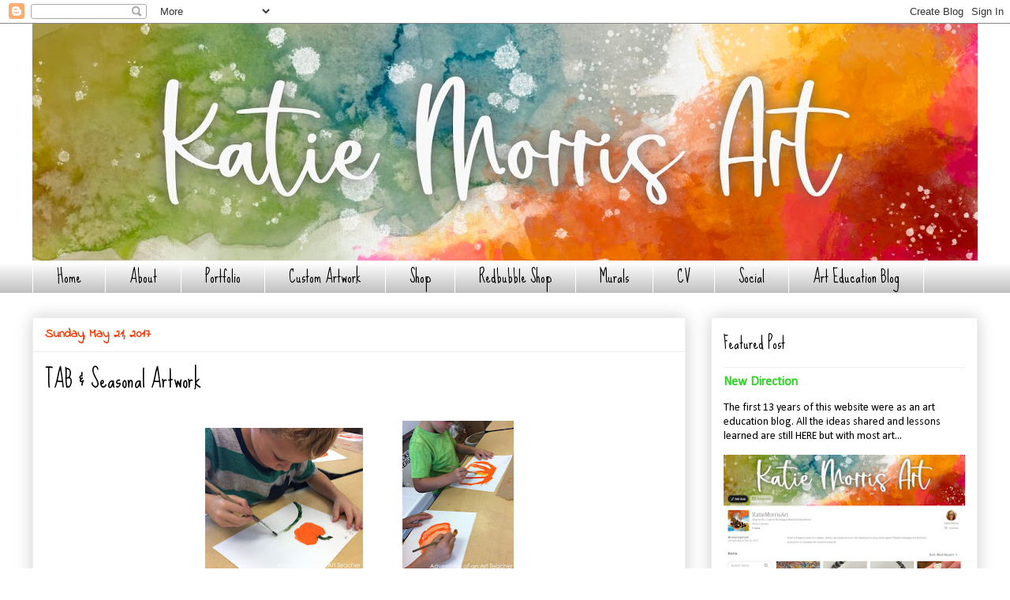

--- FILE ---
content_type: text/html; charset=UTF-8
request_url: https://www.katiemorrisart.com/2017/05/tab-seasonal-artwork.html
body_size: 15293
content:
<!DOCTYPE html>
<html class='v2' dir='ltr' xmlns='http://www.w3.org/1999/xhtml' xmlns:b='http://www.google.com/2005/gml/b' xmlns:data='http://www.google.com/2005/gml/data' xmlns:expr='http://www.google.com/2005/gml/expr'>
<head>
<link href='https://www.blogger.com/static/v1/widgets/335934321-css_bundle_v2.css' rel='stylesheet' type='text/css'/>
<meta content='width=1100' name='viewport'/>
<meta content='text/html; charset=UTF-8' http-equiv='Content-Type'/>
<meta content='blogger' name='generator'/>
<link href='https://www.katiemorrisart.com/favicon.ico' rel='icon' type='image/x-icon'/>
<link href='https://www.katiemorrisart.com/2017/05/tab-seasonal-artwork.html' rel='canonical'/>
<link rel="alternate" type="application/atom+xml" title="Katie Morris Art - Atom" href="https://www.katiemorrisart.com/feeds/posts/default" />
<link rel="alternate" type="application/rss+xml" title="Katie Morris Art - RSS" href="https://www.katiemorrisart.com/feeds/posts/default?alt=rss" />
<link rel="service.post" type="application/atom+xml" title="Katie Morris Art - Atom" href="https://www.blogger.com/feeds/1592492505091408673/posts/default" />

<link rel="alternate" type="application/atom+xml" title="Katie Morris Art - Atom" href="https://www.katiemorrisart.com/feeds/7959065681496718024/comments/default" />
<!--Can't find substitution for tag [blog.ieCssRetrofitLinks]-->
<link href='https://blogger.googleusercontent.com/img/b/R29vZ2xl/AVvXsEivVPoSs4Ow10wmZ-uhH99h5KXs4AN0Fwk4qx39bhO73bERoDm2oR4x1xiqUZA-veX4Q8OY8tRtjo5FCsDLLpnPJ0KLD7GELH1VguEZu2TKzRX57wSCJUB_zdr90y6WtxnSAbpnpg1hlYk/s200/IMG_8618.jpg' rel='image_src'/>
<meta content='https://www.katiemorrisart.com/2017/05/tab-seasonal-artwork.html' property='og:url'/>
<meta content='TAB &amp; Seasonal Artwork' property='og:title'/>
<meta content='   One thing that people say they would miss in a TAB classroom is the traditional seasonal projects that students, staff, and families look...' property='og:description'/>
<meta content='https://blogger.googleusercontent.com/img/b/R29vZ2xl/AVvXsEivVPoSs4Ow10wmZ-uhH99h5KXs4AN0Fwk4qx39bhO73bERoDm2oR4x1xiqUZA-veX4Q8OY8tRtjo5FCsDLLpnPJ0KLD7GELH1VguEZu2TKzRX57wSCJUB_zdr90y6WtxnSAbpnpg1hlYk/w1200-h630-p-k-no-nu/IMG_8618.jpg' property='og:image'/>
<title>Katie Morris Art: TAB & Seasonal Artwork</title>
<style type='text/css'>@font-face{font-family:'Calibri';font-style:normal;font-weight:400;font-display:swap;src:url(//fonts.gstatic.com/l/font?kit=J7afnpV-BGlaFfdAhLEY67FIEjg&skey=a1029226f80653a8&v=v15)format('woff2');unicode-range:U+0000-00FF,U+0131,U+0152-0153,U+02BB-02BC,U+02C6,U+02DA,U+02DC,U+0304,U+0308,U+0329,U+2000-206F,U+20AC,U+2122,U+2191,U+2193,U+2212,U+2215,U+FEFF,U+FFFD;}@font-face{font-family:'Indie Flower';font-style:normal;font-weight:400;font-display:swap;src:url(//fonts.gstatic.com/s/indieflower/v24/m8JVjfNVeKWVnh3QMuKkFcZVZ0uH99GUDs4k.woff2)format('woff2');unicode-range:U+0100-02BA,U+02BD-02C5,U+02C7-02CC,U+02CE-02D7,U+02DD-02FF,U+0304,U+0308,U+0329,U+1D00-1DBF,U+1E00-1E9F,U+1EF2-1EFF,U+2020,U+20A0-20AB,U+20AD-20C0,U+2113,U+2C60-2C7F,U+A720-A7FF;}@font-face{font-family:'Indie Flower';font-style:normal;font-weight:400;font-display:swap;src:url(//fonts.gstatic.com/s/indieflower/v24/m8JVjfNVeKWVnh3QMuKkFcZVaUuH99GUDg.woff2)format('woff2');unicode-range:U+0000-00FF,U+0131,U+0152-0153,U+02BB-02BC,U+02C6,U+02DA,U+02DC,U+0304,U+0308,U+0329,U+2000-206F,U+20AC,U+2122,U+2191,U+2193,U+2212,U+2215,U+FEFF,U+FFFD;}@font-face{font-family:'Sue Ellen Francisco';font-style:normal;font-weight:400;font-display:swap;src:url(//fonts.gstatic.com/s/sueellenfrancisco/v22/wXK3E20CsoJ9j1DDkjHcQ5ZL8xRaxru9no1P23in5H8.woff2)format('woff2');unicode-range:U+0000-00FF,U+0131,U+0152-0153,U+02BB-02BC,U+02C6,U+02DA,U+02DC,U+0304,U+0308,U+0329,U+2000-206F,U+20AC,U+2122,U+2191,U+2193,U+2212,U+2215,U+FEFF,U+FFFD;}</style>
<style id='page-skin-1' type='text/css'><!--
/*
-----------------------------------------------
Blogger Template Style
Name:     Awesome Inc.
Designer: Tina Chen
URL:      tinachen.org
----------------------------------------------- */
/* Content
----------------------------------------------- */
body {
font: normal normal 16px Calibri;
color: #000000;
background: #ffffff none repeat scroll top left;
}
html body .content-outer {
min-width: 0;
max-width: 100%;
width: 100%;
}
a:link {
text-decoration: none;
color: #32d429;
}
a:visited {
text-decoration: none;
color: #2932d4;
}
a:hover {
text-decoration: underline;
color: #ff3700;
}
.body-fauxcolumn-outer .cap-top {
position: absolute;
z-index: 1;
height: 276px;
width: 100%;
background: transparent none repeat-x scroll top left;
_background-image: none;
}
/* Columns
----------------------------------------------- */
.content-inner {
padding: 0;
}
.header-inner .section {
margin: 0 16px;
}
.tabs-inner .section {
margin: 0 16px;
}
.main-inner {
padding-top: 30px;
}
.main-inner .column-center-inner,
.main-inner .column-left-inner,
.main-inner .column-right-inner {
padding: 0 5px;
}
*+html body .main-inner .column-center-inner {
margin-top: -30px;
}
#layout .main-inner .column-center-inner {
margin-top: 0;
}
/* Header
----------------------------------------------- */
.header-outer {
margin: 0 0 0 0;
background: transparent none repeat scroll 0 0;
}
.Header h1 {
font: normal bold 40px Arial, Tahoma, Helvetica, FreeSans, sans-serif;
color: #000000;
text-shadow: 0 0 -1px #000000;
}
.Header h1 a {
color: #000000;
}
.Header .description {
font: normal normal 14px Arial, Tahoma, Helvetica, FreeSans, sans-serif;
color: #000000;
}
.header-inner .Header .titlewrapper,
.header-inner .Header .descriptionwrapper {
padding-left: 0;
padding-right: 0;
margin-bottom: 0;
}
.header-inner .Header .titlewrapper {
padding-top: 22px;
}
/* Tabs
----------------------------------------------- */
.tabs-outer {
overflow: hidden;
position: relative;
background: transparent url(//www.blogblog.com/1kt/awesomeinc/tabs_gradient_light.png) repeat scroll 0 0;
}
#layout .tabs-outer {
overflow: visible;
}
.tabs-cap-top, .tabs-cap-bottom {
position: absolute;
width: 100%;
border-top: 1px solid #ffffff;
}
.tabs-cap-bottom {
bottom: 0;
}
.tabs-inner .widget li a {
display: inline-block;
margin: 0;
padding: .6em 1.5em;
font: normal normal 20px Sue Ellen Francisco;
color: #000000;
border-top: 1px solid #ffffff;
border-bottom: 1px solid #ffffff;
border-left: 1px solid #ffffff;
height: 16px;
line-height: 16px;
}
.tabs-inner .widget li:last-child a {
border-right: 1px solid #ffffff;
}
.tabs-inner .widget li.selected a, .tabs-inner .widget li a:hover {
background: transparent url(//www.blogblog.com/1kt/awesomeinc/tabs_gradient_light.png) repeat-x scroll 0 -100px;
color: #ff3700;
}
/* Headings
----------------------------------------------- */
h2 {
font: normal normal 20px Sue Ellen Francisco;
color: #000000;
}
/* Widgets
----------------------------------------------- */
.main-inner .section {
margin: 0 27px;
padding: 0;
}
.main-inner .column-left-outer,
.main-inner .column-right-outer {
margin-top: 0;
}
#layout .main-inner .column-left-outer,
#layout .main-inner .column-right-outer {
margin-top: 0;
}
.main-inner .column-left-inner,
.main-inner .column-right-inner {
background: transparent none repeat 0 0;
-moz-box-shadow: 0 0 0 rgba(0, 0, 0, .2);
-webkit-box-shadow: 0 0 0 rgba(0, 0, 0, .2);
-goog-ms-box-shadow: 0 0 0 rgba(0, 0, 0, .2);
box-shadow: 0 0 0 rgba(0, 0, 0, .2);
-moz-border-radius: 0;
-webkit-border-radius: 0;
-goog-ms-border-radius: 0;
border-radius: 0;
}
#layout .main-inner .column-left-inner,
#layout .main-inner .column-right-inner {
margin-top: 0;
}
.sidebar .widget {
font: normal normal 14px Calibri;
color: #000000;
}
.sidebar .widget a:link {
color: #32d429;
}
.sidebar .widget a:visited {
color: #2932d4;
}
.sidebar .widget a:hover {
color: #ff3700;
}
.sidebar .widget h2 {
text-shadow: 0 0 -1px #000000;
}
.main-inner .widget {
background-color: #ffffff;
border: 1px solid #eeeeee;
padding: 0 15px 15px;
margin: 20px -16px;
-moz-box-shadow: 0 0 20px rgba(0, 0, 0, .2);
-webkit-box-shadow: 0 0 20px rgba(0, 0, 0, .2);
-goog-ms-box-shadow: 0 0 20px rgba(0, 0, 0, .2);
box-shadow: 0 0 20px rgba(0, 0, 0, .2);
-moz-border-radius: 0;
-webkit-border-radius: 0;
-goog-ms-border-radius: 0;
border-radius: 0;
}
.main-inner .widget h2 {
margin: 0 -15px;
padding: .6em 15px .5em;
border-bottom: 1px solid transparent;
}
.footer-inner .widget h2 {
padding: 0 0 .4em;
border-bottom: 1px solid transparent;
}
.main-inner .widget h2 + div, .footer-inner .widget h2 + div {
border-top: 1px solid #eeeeee;
padding-top: 8px;
}
.main-inner .widget .widget-content {
margin: 0 -15px;
padding: 7px 15px 0;
}
.main-inner .widget ul, .main-inner .widget #ArchiveList ul.flat {
margin: -8px -15px 0;
padding: 0;
list-style: none;
}
.main-inner .widget #ArchiveList {
margin: -8px 0 0;
}
.main-inner .widget ul li, .main-inner .widget #ArchiveList ul.flat li {
padding: .5em 15px;
text-indent: 0;
color: #ff3700;
border-top: 1px solid #eeeeee;
border-bottom: 1px solid transparent;
}
.main-inner .widget #ArchiveList ul li {
padding-top: .25em;
padding-bottom: .25em;
}
.main-inner .widget ul li:first-child, .main-inner .widget #ArchiveList ul.flat li:first-child {
border-top: none;
}
.main-inner .widget ul li:last-child, .main-inner .widget #ArchiveList ul.flat li:last-child {
border-bottom: none;
}
.post-body {
position: relative;
}
.main-inner .widget .post-body ul {
padding: 0 2.5em;
margin: .5em 0;
list-style: disc;
}
.main-inner .widget .post-body ul li {
padding: 0.25em 0;
margin-bottom: .25em;
color: #000000;
border: none;
}
.footer-inner .widget ul {
padding: 0;
list-style: none;
}
.widget .zippy {
color: #ff3700;
}
/* Posts
----------------------------------------------- */
body .main-inner .Blog {
padding: 0;
margin-bottom: 1em;
background-color: transparent;
border: none;
-moz-box-shadow: 0 0 0 rgba(0, 0, 0, 0);
-webkit-box-shadow: 0 0 0 rgba(0, 0, 0, 0);
-goog-ms-box-shadow: 0 0 0 rgba(0, 0, 0, 0);
box-shadow: 0 0 0 rgba(0, 0, 0, 0);
}
.main-inner .section:last-child .Blog:last-child {
padding: 0;
margin-bottom: 1em;
}
.main-inner .widget h2.date-header {
margin: 0 -15px 1px;
padding: 0 0 0 0;
font: normal bold 16px Indie Flower;
color: #ff3700;
background: transparent none no-repeat scroll top left;
border-top: 0 solid #ffffff;
border-bottom: 1px solid transparent;
-moz-border-radius-topleft: 0;
-moz-border-radius-topright: 0;
-webkit-border-top-left-radius: 0;
-webkit-border-top-right-radius: 0;
border-top-left-radius: 0;
border-top-right-radius: 0;
position: static;
bottom: 100%;
right: 15px;
text-shadow: 0 0 -1px #000000;
}
.main-inner .widget h2.date-header span {
font: normal bold 16px Indie Flower;
display: block;
padding: .5em 15px;
border-left: 0 solid #ffffff;
border-right: 0 solid #ffffff;
}
.date-outer {
position: relative;
margin: 30px 0 20px;
padding: 0 15px;
background-color: #ffffff;
border: 1px solid #eeeeee;
-moz-box-shadow: 0 0 20px rgba(0, 0, 0, .2);
-webkit-box-shadow: 0 0 20px rgba(0, 0, 0, .2);
-goog-ms-box-shadow: 0 0 20px rgba(0, 0, 0, .2);
box-shadow: 0 0 20px rgba(0, 0, 0, .2);
-moz-border-radius: 0;
-webkit-border-radius: 0;
-goog-ms-border-radius: 0;
border-radius: 0;
}
.date-outer:first-child {
margin-top: 0;
}
.date-outer:last-child {
margin-bottom: 20px;
-moz-border-radius-bottomleft: 0;
-moz-border-radius-bottomright: 0;
-webkit-border-bottom-left-radius: 0;
-webkit-border-bottom-right-radius: 0;
-goog-ms-border-bottom-left-radius: 0;
-goog-ms-border-bottom-right-radius: 0;
border-bottom-left-radius: 0;
border-bottom-right-radius: 0;
}
.date-posts {
margin: 0 -15px;
padding: 0 15px;
clear: both;
}
.post-outer, .inline-ad {
border-top: 1px solid #eeeeee;
margin: 0 -15px;
padding: 15px 15px;
}
.post-outer {
padding-bottom: 10px;
}
.post-outer:first-child {
padding-top: 0;
border-top: none;
}
.post-outer:last-child, .inline-ad:last-child {
border-bottom: none;
}
.post-body {
position: relative;
}
.post-body img {
padding: 8px;
background: transparent;
border: 1px solid transparent;
-moz-box-shadow: 0 0 0 rgba(0, 0, 0, .2);
-webkit-box-shadow: 0 0 0 rgba(0, 0, 0, .2);
box-shadow: 0 0 0 rgba(0, 0, 0, .2);
-moz-border-radius: 0;
-webkit-border-radius: 0;
border-radius: 0;
}
h3.post-title, h4 {
font: normal normal 28px Sue Ellen Francisco;
color: #000000;
}
h3.post-title a {
font: normal normal 28px Sue Ellen Francisco;
color: #000000;
}
h3.post-title a:hover {
color: #ff3700;
text-decoration: underline;
}
.post-header {
margin: 0 0 1em;
}
.post-body {
line-height: 1.4;
}
.post-outer h2 {
color: #000000;
}
.post-footer {
margin: 1.5em 0 0;
}
#blog-pager {
padding: 15px;
font-size: 120%;
background-color: #ffffff;
border: 1px solid #eeeeee;
-moz-box-shadow: 0 0 20px rgba(0, 0, 0, .2);
-webkit-box-shadow: 0 0 20px rgba(0, 0, 0, .2);
-goog-ms-box-shadow: 0 0 20px rgba(0, 0, 0, .2);
box-shadow: 0 0 20px rgba(0, 0, 0, .2);
-moz-border-radius: 0;
-webkit-border-radius: 0;
-goog-ms-border-radius: 0;
border-radius: 0;
-moz-border-radius-topleft: 0;
-moz-border-radius-topright: 0;
-webkit-border-top-left-radius: 0;
-webkit-border-top-right-radius: 0;
-goog-ms-border-top-left-radius: 0;
-goog-ms-border-top-right-radius: 0;
border-top-left-radius: 0;
border-top-right-radius-topright: 0;
margin-top: 1em;
}
.blog-feeds, .post-feeds {
margin: 1em 0;
text-align: center;
color: #000000;
}
.blog-feeds a, .post-feeds a {
color: #32d429;
}
.blog-feeds a:visited, .post-feeds a:visited {
color: #2932d4;
}
.blog-feeds a:hover, .post-feeds a:hover {
color: #ff3700;
}
.post-outer .comments {
margin-top: 2em;
}
/* Comments
----------------------------------------------- */
.comments .comments-content .icon.blog-author {
background-repeat: no-repeat;
background-image: url([data-uri]);
}
.comments .comments-content .loadmore a {
border-top: 1px solid #ffffff;
border-bottom: 1px solid #ffffff;
}
.comments .continue {
border-top: 2px solid #ffffff;
}
/* Footer
----------------------------------------------- */
.footer-outer {
margin: -20px 0 -1px;
padding: 20px 0 0;
color: #000000;
overflow: hidden;
}
.footer-fauxborder-left {
border-top: 1px solid #eeeeee;
background: #ffffff none repeat scroll 0 0;
-moz-box-shadow: 0 0 20px rgba(0, 0, 0, .2);
-webkit-box-shadow: 0 0 20px rgba(0, 0, 0, .2);
-goog-ms-box-shadow: 0 0 20px rgba(0, 0, 0, .2);
box-shadow: 0 0 20px rgba(0, 0, 0, .2);
margin: 0 -20px;
}
/* Mobile
----------------------------------------------- */
body.mobile {
background-size: auto;
}
.mobile .body-fauxcolumn-outer {
background: transparent none repeat scroll top left;
}
*+html body.mobile .main-inner .column-center-inner {
margin-top: 0;
}
.mobile .main-inner .widget {
padding: 0 0 15px;
}
.mobile .main-inner .widget h2 + div,
.mobile .footer-inner .widget h2 + div {
border-top: none;
padding-top: 0;
}
.mobile .footer-inner .widget h2 {
padding: 0.5em 0;
border-bottom: none;
}
.mobile .main-inner .widget .widget-content {
margin: 0;
padding: 7px 0 0;
}
.mobile .main-inner .widget ul,
.mobile .main-inner .widget #ArchiveList ul.flat {
margin: 0 -15px 0;
}
.mobile .main-inner .widget h2.date-header {
right: 0;
}
.mobile .date-header span {
padding: 0.4em 0;
}
.mobile .date-outer:first-child {
margin-bottom: 0;
border: 1px solid #eeeeee;
-moz-border-radius-topleft: 0;
-moz-border-radius-topright: 0;
-webkit-border-top-left-radius: 0;
-webkit-border-top-right-radius: 0;
-goog-ms-border-top-left-radius: 0;
-goog-ms-border-top-right-radius: 0;
border-top-left-radius: 0;
border-top-right-radius: 0;
}
.mobile .date-outer {
border-color: #eeeeee;
border-width: 0 1px 1px;
}
.mobile .date-outer:last-child {
margin-bottom: 0;
}
.mobile .main-inner {
padding: 0;
}
.mobile .header-inner .section {
margin: 0;
}
.mobile .post-outer, .mobile .inline-ad {
padding: 5px 0;
}
.mobile .tabs-inner .section {
margin: 0 10px;
}
.mobile .main-inner .widget h2 {
margin: 0;
padding: 0;
}
.mobile .main-inner .widget h2.date-header span {
padding: 0;
}
.mobile .main-inner .widget .widget-content {
margin: 0;
padding: 7px 0 0;
}
.mobile #blog-pager {
border: 1px solid transparent;
background: #ffffff none repeat scroll 0 0;
}
.mobile .main-inner .column-left-inner,
.mobile .main-inner .column-right-inner {
background: transparent none repeat 0 0;
-moz-box-shadow: none;
-webkit-box-shadow: none;
-goog-ms-box-shadow: none;
box-shadow: none;
}
.mobile .date-posts {
margin: 0;
padding: 0;
}
.mobile .footer-fauxborder-left {
margin: 0;
border-top: inherit;
}
.mobile .main-inner .section:last-child .Blog:last-child {
margin-bottom: 0;
}
.mobile-index-contents {
color: #000000;
}
.mobile .mobile-link-button {
background: #32d429 url(//www.blogblog.com/1kt/awesomeinc/tabs_gradient_light.png) repeat scroll 0 0;
}
.mobile-link-button a:link, .mobile-link-button a:visited {
color: #ffffff;
}
.mobile .tabs-inner .PageList .widget-content {
background: transparent;
border-top: 1px solid;
border-color: #ffffff;
color: #000000;
}
.mobile .tabs-inner .PageList .widget-content .pagelist-arrow {
border-left: 1px solid #ffffff;
}
<script>
(function(i,s,o,g,r,a,m){i['GoogleAnalyticsObject']=r;i[r]=i[r]||function(){
(i[r].q=i[r].q||[]).push(arguments)},i[r].l=1*new Date();a=s.createElement(o),
m=s.getElementsByTagName(o)[0];a.async=1;a.src=g;m.parentNode.insertBefore(a,m)
})(window,document,'script','https://www.google-analytics.com/analytics.js','ga');
ga('create', 'UA-103647102-1', 'auto');
ga('send', 'pageview');
</script>
--></style>
<style id='template-skin-1' type='text/css'><!--
body {
min-width: 1230px;
}
.content-outer, .content-fauxcolumn-outer, .region-inner {
min-width: 1230px;
max-width: 1230px;
_width: 1230px;
}
.main-inner .columns {
padding-left: 0px;
padding-right: 370px;
}
.main-inner .fauxcolumn-center-outer {
left: 0px;
right: 370px;
/* IE6 does not respect left and right together */
_width: expression(this.parentNode.offsetWidth -
parseInt("0px") -
parseInt("370px") + 'px');
}
.main-inner .fauxcolumn-left-outer {
width: 0px;
}
.main-inner .fauxcolumn-right-outer {
width: 370px;
}
.main-inner .column-left-outer {
width: 0px;
right: 100%;
margin-left: -0px;
}
.main-inner .column-right-outer {
width: 370px;
margin-right: -370px;
}
#layout {
min-width: 0;
}
#layout .content-outer {
min-width: 0;
width: 800px;
}
#layout .region-inner {
min-width: 0;
width: auto;
}
--></style>
<link href='https://www.blogger.com/dyn-css/authorization.css?targetBlogID=1592492505091408673&amp;zx=defc638c-b9b9-46c1-a64e-6550f8dbb446' media='none' onload='if(media!=&#39;all&#39;)media=&#39;all&#39;' rel='stylesheet'/><noscript><link href='https://www.blogger.com/dyn-css/authorization.css?targetBlogID=1592492505091408673&amp;zx=defc638c-b9b9-46c1-a64e-6550f8dbb446' rel='stylesheet'/></noscript>
<meta name='google-adsense-platform-account' content='ca-host-pub-1556223355139109'/>
<meta name='google-adsense-platform-domain' content='blogspot.com'/>

<!-- data-ad-client=ca-pub-0130787301032571 -->

</head>
<script data-pin-hover='true' src='//assets.pinterest.com/js/pinit.js' type='text/javascript'></script>
<body class='loading variant-light'>
<div class='navbar section' id='navbar'><div class='widget Navbar' data-version='1' id='Navbar1'><script type="text/javascript">
    function setAttributeOnload(object, attribute, val) {
      if(window.addEventListener) {
        window.addEventListener('load',
          function(){ object[attribute] = val; }, false);
      } else {
        window.attachEvent('onload', function(){ object[attribute] = val; });
      }
    }
  </script>
<div id="navbar-iframe-container"></div>
<script type="text/javascript" src="https://apis.google.com/js/platform.js"></script>
<script type="text/javascript">
      gapi.load("gapi.iframes:gapi.iframes.style.bubble", function() {
        if (gapi.iframes && gapi.iframes.getContext) {
          gapi.iframes.getContext().openChild({
              url: 'https://www.blogger.com/navbar/1592492505091408673?po\x3d7959065681496718024\x26origin\x3dhttps://www.katiemorrisart.com',
              where: document.getElementById("navbar-iframe-container"),
              id: "navbar-iframe"
          });
        }
      });
    </script><script type="text/javascript">
(function() {
var script = document.createElement('script');
script.type = 'text/javascript';
script.src = '//pagead2.googlesyndication.com/pagead/js/google_top_exp.js';
var head = document.getElementsByTagName('head')[0];
if (head) {
head.appendChild(script);
}})();
</script>
</div></div>
<div class='body-fauxcolumns'>
<div class='fauxcolumn-outer body-fauxcolumn-outer'>
<div class='cap-top'>
<div class='cap-left'></div>
<div class='cap-right'></div>
</div>
<div class='fauxborder-left'>
<div class='fauxborder-right'></div>
<div class='fauxcolumn-inner'>
</div>
</div>
<div class='cap-bottom'>
<div class='cap-left'></div>
<div class='cap-right'></div>
</div>
</div>
</div>
<div class='content'>
<div class='content-fauxcolumns'>
<div class='fauxcolumn-outer content-fauxcolumn-outer'>
<div class='cap-top'>
<div class='cap-left'></div>
<div class='cap-right'></div>
</div>
<div class='fauxborder-left'>
<div class='fauxborder-right'></div>
<div class='fauxcolumn-inner'>
</div>
</div>
<div class='cap-bottom'>
<div class='cap-left'></div>
<div class='cap-right'></div>
</div>
</div>
</div>
<div class='content-outer'>
<div class='content-cap-top cap-top'>
<div class='cap-left'></div>
<div class='cap-right'></div>
</div>
<div class='fauxborder-left content-fauxborder-left'>
<div class='fauxborder-right content-fauxborder-right'></div>
<div class='content-inner'>
<header>
<div class='header-outer'>
<div class='header-cap-top cap-top'>
<div class='cap-left'></div>
<div class='cap-right'></div>
</div>
<div class='fauxborder-left header-fauxborder-left'>
<div class='fauxborder-right header-fauxborder-right'></div>
<div class='region-inner header-inner'>
<div class='header section' id='header'><div class='widget Header' data-version='1' id='Header1'>
<div id='header-inner'>
<a href='https://www.katiemorrisart.com/' style='display: block'>
<img alt='Katie Morris Art' height='300px; ' id='Header1_headerimg' src='https://blogger.googleusercontent.com/img/a/AVvXsEg5OsJQDzSK_m4qebtIFs-mK07aYaZpG9RjrG0zUkCHC5oYcjn3xpYVBJESbBrDIe7Tu00XRt6dtTGi9_SmXYhSn4PF7OOE0q05JVsw2nYitCmvkk6CN8NHZnJcNkQ9rNjn3Z2pgEKYhwVFzrfqrkU-6L8lG4Neig9rgGJuXBoG7eukfb4BsweqYGgMzw=s1198' style='display: block' width='1198px; '/>
</a>
</div>
</div></div>
</div>
</div>
<div class='header-cap-bottom cap-bottom'>
<div class='cap-left'></div>
<div class='cap-right'></div>
</div>
</div>
</header>
<div class='tabs-outer'>
<div class='tabs-cap-top cap-top'>
<div class='cap-left'></div>
<div class='cap-right'></div>
</div>
<div class='fauxborder-left tabs-fauxborder-left'>
<div class='fauxborder-right tabs-fauxborder-right'></div>
<div class='region-inner tabs-inner'>
<div class='tabs section' id='crosscol'><div class='widget PageList' data-version='1' id='PageList1'>
<h2>Pages</h2>
<div class='widget-content'>
<ul>
<li>
<a href='http://www.katiemorrisart.com/'>Home</a>
</li>
<li>
<a href='https://www.katiemorrisart.com/p/about.html'>About</a>
</li>
<li>
<a href='https://www.katiemorrisart.com/p/portfolio.html'>Portfolio</a>
</li>
<li>
<a href='https://www.katiemorrisart.com/p/custom-artwork.html'>Custom Artwork</a>
</li>
<li>
<a href='HTTPS://www.Etsy.com/shop/KatieMorrisArt'>Shop</a>
</li>
<li>
<a href='https://www.redbubble.com/people/catharinejo/shop'>Redbubble Shop</a>
</li>
<li>
<a href='https://www.katiemorrisart.com/p/murals.html'>Murals</a>
</li>
<li>
<a href='https://www.katiemorrisart.com/p/cv.html'>CV</a>
</li>
<li>
<a href='https://www.katiemorrisart.com/p/social.html'>Social</a>
</li>
<li>
<a href='https://www.katiemorrisart.com/p/art-education-blog.html'>Art Education Blog</a>
</li>
</ul>
<div class='clear'></div>
</div>
</div></div>
<div class='tabs no-items section' id='crosscol-overflow'></div>
</div>
</div>
<div class='tabs-cap-bottom cap-bottom'>
<div class='cap-left'></div>
<div class='cap-right'></div>
</div>
</div>
<div class='main-outer'>
<div class='main-cap-top cap-top'>
<div class='cap-left'></div>
<div class='cap-right'></div>
</div>
<div class='fauxborder-left main-fauxborder-left'>
<div class='fauxborder-right main-fauxborder-right'></div>
<div class='region-inner main-inner'>
<div class='columns fauxcolumns'>
<div class='fauxcolumn-outer fauxcolumn-center-outer'>
<div class='cap-top'>
<div class='cap-left'></div>
<div class='cap-right'></div>
</div>
<div class='fauxborder-left'>
<div class='fauxborder-right'></div>
<div class='fauxcolumn-inner'>
</div>
</div>
<div class='cap-bottom'>
<div class='cap-left'></div>
<div class='cap-right'></div>
</div>
</div>
<div class='fauxcolumn-outer fauxcolumn-left-outer'>
<div class='cap-top'>
<div class='cap-left'></div>
<div class='cap-right'></div>
</div>
<div class='fauxborder-left'>
<div class='fauxborder-right'></div>
<div class='fauxcolumn-inner'>
</div>
</div>
<div class='cap-bottom'>
<div class='cap-left'></div>
<div class='cap-right'></div>
</div>
</div>
<div class='fauxcolumn-outer fauxcolumn-right-outer'>
<div class='cap-top'>
<div class='cap-left'></div>
<div class='cap-right'></div>
</div>
<div class='fauxborder-left'>
<div class='fauxborder-right'></div>
<div class='fauxcolumn-inner'>
</div>
</div>
<div class='cap-bottom'>
<div class='cap-left'></div>
<div class='cap-right'></div>
</div>
</div>
<!-- corrects IE6 width calculation -->
<div class='columns-inner'>
<div class='column-center-outer'>
<div class='column-center-inner'>
<div class='main section' id='main'><div class='widget Blog' data-version='1' id='Blog1'>
<div class='blog-posts hfeed'>

          <div class="date-outer">
        
<h2 class='date-header'><span>Sunday, May 21, 2017</span></h2>

          <div class="date-posts">
        
<div class='post-outer'>
<div class='post hentry' itemprop='blogPost' itemscope='itemscope' itemtype='http://schema.org/BlogPosting'>
<meta content='https://blogger.googleusercontent.com/img/b/R29vZ2xl/AVvXsEivVPoSs4Ow10wmZ-uhH99h5KXs4AN0Fwk4qx39bhO73bERoDm2oR4x1xiqUZA-veX4Q8OY8tRtjo5FCsDLLpnPJ0KLD7GELH1VguEZu2TKzRX57wSCJUB_zdr90y6WtxnSAbpnpg1hlYk/s200/IMG_8618.jpg' itemprop='image_url'/>
<meta content='1592492505091408673' itemprop='blogId'/>
<meta content='7959065681496718024' itemprop='postId'/>
<a name='7959065681496718024'></a>
<h3 class='post-title entry-title' itemprop='name'>
TAB & Seasonal Artwork
</h3>
<div class='post-header'>
<div class='post-header-line-1'></div>
</div>
<div class='post-body entry-content' id='post-body-7959065681496718024' itemprop='description articleBody'>
<div class="separator" style="clear: both; text-align: center;">
<a href="https://blogger.googleusercontent.com/img/b/R29vZ2xl/AVvXsEivVPoSs4Ow10wmZ-uhH99h5KXs4AN0Fwk4qx39bhO73bERoDm2oR4x1xiqUZA-veX4Q8OY8tRtjo5FCsDLLpnPJ0KLD7GELH1VguEZu2TKzRX57wSCJUB_zdr90y6WtxnSAbpnpg1hlYk/s1600/IMG_8618.jpg" imageanchor="1" style="margin-left: 1em; margin-right: 1em;"><img border="0" height="191" src="https://blogger.googleusercontent.com/img/b/R29vZ2xl/AVvXsEivVPoSs4Ow10wmZ-uhH99h5KXs4AN0Fwk4qx39bhO73bERoDm2oR4x1xiqUZA-veX4Q8OY8tRtjo5FCsDLLpnPJ0KLD7GELH1VguEZu2TKzRX57wSCJUB_zdr90y6WtxnSAbpnpg1hlYk/s200/IMG_8618.jpg" width="200" /></a><a href="https://blogger.googleusercontent.com/img/b/R29vZ2xl/AVvXsEhgn7JUv0IEzu1b24t7daeh8gvuhdFtsmoEHU-KQwQZPikiv3uA3whm8kwuUFYqh5Vddm8fhEyli1GG45hJlyajZcQL-3emaOKEPTzvcDZhRq1j3KekukAlcw1mp8IV0AitfS3EQEXXBAw/s1600/IMG_8619.jpg" imageanchor="1" style="margin-left: 1em; margin-right: 1em;"><img border="0" height="200" src="https://blogger.googleusercontent.com/img/b/R29vZ2xl/AVvXsEhgn7JUv0IEzu1b24t7daeh8gvuhdFtsmoEHU-KQwQZPikiv3uA3whm8kwuUFYqh5Vddm8fhEyli1GG45hJlyajZcQL-3emaOKEPTzvcDZhRq1j3KekukAlcw1mp8IV0AitfS3EQEXXBAw/s200/IMG_8619.jpg" width="141" /></a></div>
<div class="" style="clear: both; text-align: center;">
One thing that people say they would miss in a TAB classroom is the traditional seasonal projects that students, staff, and families look forward to. I just wanted to share that festive artwork can still come out of choice-based classrooms!&nbsp;</div>
<div class="separator" style="clear: both; text-align: center;">
<a href="https://blogger.googleusercontent.com/img/b/R29vZ2xl/AVvXsEgPoCHpD6ecivX3zn4o_3P5DgnBhnRFq8t9f1QcIRyvZ2iWT8CmJU7q1yfKppV2PA4ZWrgacA2L72XTts-omYikuuz3GMR_jv4Q-TLab9iP5fUuzxiVZ5x3hymGG1A7Brt-Ja7Z1dtjsXk/s1600/IMG_8620.jpg" imageanchor="1" style="clear: right; float: right; margin-bottom: 1em; margin-left: 1em;"><img border="0" height="200" src="https://blogger.googleusercontent.com/img/b/R29vZ2xl/AVvXsEgPoCHpD6ecivX3zn4o_3P5DgnBhnRFq8t9f1QcIRyvZ2iWT8CmJU7q1yfKppV2PA4ZWrgacA2L72XTts-omYikuuz3GMR_jv4Q-TLab9iP5fUuzxiVZ5x3hymGG1A7Brt-Ja7Z1dtjsXk/s200/IMG_8620.jpg" width="150" /></a>Last October (yes, I am suuuuuuper behind on blogging) I saw a bag of some cool little pumpkins in the produce section and bought them thinking that some students might be interested. I used the pumpkins for a demo in my 1st grade class, showing how I look at the individual sections instead of drawing a circle, and that observation helps me get the overall form drawn more correctly. I went ahead and reviewed some tempera techniques since students had been asking to paint and then I gave the students the option of taking a break from whatever they had been working on to draw or paint pumpkins or to continue with their own work. All but one student chose to paint a pumpkin. Their grade had recently been on a field trip to a pumpkin patch so there was a lot of excitement.&nbsp;</div>
<div class="separator" style="clear: both; text-align: center;">
<a href="https://blogger.googleusercontent.com/img/b/R29vZ2xl/AVvXsEi6yhhy62Th7BpYVbfbEop2LYTgd_NQI8vcZM8VBbcqmuAetY6JGebPvpstcWNU29TRhofcQs_7-GNZi1wMsitdWf1JbdHP_Kpad6M-rlWj1VVBx5WMg7xeY0MGY7WD7IUOziEPUMzLcaE/s1600/IMG_8621.jpg" imageanchor="1" style="margin-left: 1em; margin-right: 1em;"><img border="0" height="240" src="https://blogger.googleusercontent.com/img/b/R29vZ2xl/AVvXsEi6yhhy62Th7BpYVbfbEop2LYTgd_NQI8vcZM8VBbcqmuAetY6JGebPvpstcWNU29TRhofcQs_7-GNZi1wMsitdWf1JbdHP_Kpad6M-rlWj1VVBx5WMg7xeY0MGY7WD7IUOziEPUMzLcaE/s320/IMG_8621.jpg" width="320" /></a></div>
<div class="" style="clear: both; text-align: center;">
<a href="https://blogger.googleusercontent.com/img/b/R29vZ2xl/AVvXsEhol4dvVO_1C2IbjiMFulm_pUMP1MlnoepHpiVo_V6fEbA1nm1biIxiSMTOoM5msF_Xj7UPY7L8hH2N61-cbol4_HDvmkiyBdms_D4U2tEgqQQEyfFRid5d2X005XCq5dTUfN8Slv3MvXA/s1600/IMG_8622.jpg" imageanchor="1" style="clear: right; float: right; margin-bottom: 1em; margin-left: 1em;"><img border="0" height="200" src="https://blogger.googleusercontent.com/img/b/R29vZ2xl/AVvXsEhol4dvVO_1C2IbjiMFulm_pUMP1MlnoepHpiVo_V6fEbA1nm1biIxiSMTOoM5msF_Xj7UPY7L8hH2N61-cbol4_HDvmkiyBdms_D4U2tEgqQQEyfFRid5d2X005XCq5dTUfN8Slv3MvXA/s200/IMG_8622.jpg" width="150" /></a>I helped distribute requested paint colors and spread out the pumpkins for tables to share and then let students work. Some covered the whole surface of their papers with paint and some were satisfied after practicing the drawing. Some added scenery or turned their pumpkins into jack-o-lanterns and some left the pumpkins simple. The students used a traditional subject for fall art classes, but they chose how to engage with it and were absolutely delighted! I think the moral of the story here is that you don't have to "give up" special things that are important in your school community to TAB. It's about honoring the students as artists- giving them the choice and the voice to do it their way.<br />
<br />
Bonus- if you like to incorporate other content areas, I found a great book at our local library that has estimation and counting in it- <a href="https://www.amazon.com/Many-Seeds-Pumpkin-Tiffins-Classroom/dp/0375840141" target="_blank">How Many Seeds in a Pumpkin</a> by Margaret McNamara. If I had more time with the students we could have cut up the pumpkins when we were finished to see how many seeds they have.</div>
<div class="separator" style="clear: both; text-align: center;">
<a href="https://blogger.googleusercontent.com/img/b/R29vZ2xl/AVvXsEhTHJLaDouybzuFCERYdAmnKt5CE3LxW1DKmThsKSyd6eOc7JvTqj-th6uDaOkkCuOF1xE8e9bPHD-UFeh1hlWwg_xBQnOiHVwycPqQAaGgU0qU6WOvRnzb00nawjCaOXKM14zL4XbJkAU/s1600/IMG_8898.jpg" imageanchor="1" style="margin-left: 1em; margin-right: 1em;"><img border="0" height="320" src="https://blogger.googleusercontent.com/img/b/R29vZ2xl/AVvXsEhTHJLaDouybzuFCERYdAmnKt5CE3LxW1DKmThsKSyd6eOc7JvTqj-th6uDaOkkCuOF1xE8e9bPHD-UFeh1hlWwg_xBQnOiHVwycPqQAaGgU0qU6WOvRnzb00nawjCaOXKM14zL4XbJkAU/s320/IMG_8898.jpg" width="240" /></a></div>
<div class="separator" style="clear: both; text-align: center;">
<a href="https://blogger.googleusercontent.com/img/b/R29vZ2xl/AVvXsEg-BR2r9Q5AMJGd25wYM_Yh8lP3BWZAss91slHMenFjfM7sC_58xcWcNryEhoJTyZnGinBhathq379r_oY2yoXHKfC4ijKnL6Cov-UD4QHn_mk5lr87NCuSvgwhToACbyvfIxpOFJD2XWA/s1600/IMG_8623.jpg" imageanchor="1" style="margin-left: 1em; margin-right: 1em;"><img border="0" height="148" src="https://blogger.googleusercontent.com/img/b/R29vZ2xl/AVvXsEg-BR2r9Q5AMJGd25wYM_Yh8lP3BWZAss91slHMenFjfM7sC_58xcWcNryEhoJTyZnGinBhathq379r_oY2yoXHKfC4ijKnL6Cov-UD4QHn_mk5lr87NCuSvgwhToACbyvfIxpOFJD2XWA/s200/IMG_8623.jpg" width="200" /></a><a href="https://blogger.googleusercontent.com/img/b/R29vZ2xl/AVvXsEjTUBKdUghW3N3ZE20QtKRLq4B1jOw3bfJmpxUjL1Yo5iJnEDjTGn5xg4gJyKSsohqmtR8O_-L89z88PUXv1wzdfucOJghZfQOiOw6UpWrhUERMyVz3anYgJVxMcduQjLCNNCdQViqhVHg/s1600/IMG_8624.jpg" imageanchor="1" style="margin-left: 1em; margin-right: 1em;"><img border="0" height="145" src="https://blogger.googleusercontent.com/img/b/R29vZ2xl/AVvXsEjTUBKdUghW3N3ZE20QtKRLq4B1jOw3bfJmpxUjL1Yo5iJnEDjTGn5xg4gJyKSsohqmtR8O_-L89z88PUXv1wzdfucOJghZfQOiOw6UpWrhUERMyVz3anYgJVxMcduQjLCNNCdQViqhVHg/s200/IMG_8624.jpg" width="200" /></a></div>
<div class="separator" style="clear: both; text-align: center;">
<a href="https://blogger.googleusercontent.com/img/b/R29vZ2xl/AVvXsEgANdBbRBgRa0vA7mfEfvrf50ZVUzn8XwhPDsOHHvlPd8u9CQIOmtdWBFJ90DOU0w5q6yLWiAzyz2UDtd_uLI0xJ3Vpk7c2pUMbPuyRhUaoi9RWQjupN0xr3WGFrQ_qmMD1UD3VDdTNfnM/s1600/IMG_8625.jpg" imageanchor="1" style="margin-left: 1em; margin-right: 1em;"><img border="0" height="237" src="https://blogger.googleusercontent.com/img/b/R29vZ2xl/AVvXsEgANdBbRBgRa0vA7mfEfvrf50ZVUzn8XwhPDsOHHvlPd8u9CQIOmtdWBFJ90DOU0w5q6yLWiAzyz2UDtd_uLI0xJ3Vpk7c2pUMbPuyRhUaoi9RWQjupN0xr3WGFrQ_qmMD1UD3VDdTNfnM/s320/IMG_8625.jpg" width="320" /></a></div>
<div class="separator" style="clear: both; text-align: center;">
<a href="https://blogger.googleusercontent.com/img/b/R29vZ2xl/AVvXsEizOjSVBOOt-ogXOMUnQKsN3hwtwMfcHk-sAOmAVXmOMtHFzOhE5q_Acu81VsdM95NeSluCwKYwATFTN5BoBmK_w9lvuWCh9KNEKO7YDtEKqxnEomXRbz2zM92MtT-OoGaKSRMPv-IT6uk/s1600/IMG_8626.jpg" imageanchor="1" style="margin-left: 1em; margin-right: 1em;"><img border="0" height="242" src="https://blogger.googleusercontent.com/img/b/R29vZ2xl/AVvXsEizOjSVBOOt-ogXOMUnQKsN3hwtwMfcHk-sAOmAVXmOMtHFzOhE5q_Acu81VsdM95NeSluCwKYwATFTN5BoBmK_w9lvuWCh9KNEKO7YDtEKqxnEomXRbz2zM92MtT-OoGaKSRMPv-IT6uk/s320/IMG_8626.jpg" width="320" /></a></div>
<div class="separator" style="clear: both; text-align: center;">
<a href="https://blogger.googleusercontent.com/img/b/R29vZ2xl/AVvXsEj4JSC034a4ZdctCK4FMLqinTEFGNC7f9oYIJsFx4RDVbw01I-sWkLS5DzzhyP72xp-BOdnoFFwD3fE4tOrV9Xfd9fQ2ORMBMNu4OcYbGuaRH5m2dxBNYlEjrhhaZOTLqZMsGyGCFWndWc/s1600/IMG_8627.jpg" imageanchor="1" style="margin-left: 1em; margin-right: 1em;"><img border="0" height="200" src="https://blogger.googleusercontent.com/img/b/R29vZ2xl/AVvXsEj4JSC034a4ZdctCK4FMLqinTEFGNC7f9oYIJsFx4RDVbw01I-sWkLS5DzzhyP72xp-BOdnoFFwD3fE4tOrV9Xfd9fQ2ORMBMNu4OcYbGuaRH5m2dxBNYlEjrhhaZOTLqZMsGyGCFWndWc/s200/IMG_8627.jpg" width="150" /></a><a href="https://blogger.googleusercontent.com/img/b/R29vZ2xl/AVvXsEjcTW9QxBqHthb7osKrWyuMMJ-2oegI_8ZmFqxlrb721THuJk0tA8WHMvhBExIsaT2w0ZEqiTweKNR9erYdbUVVeXeWITsvZoXGSx_vzrBvUXFqotOaxfkTe7fs47D4sYi06fBWIAb4gR8/s1600/IMG_8629.jpg" imageanchor="1" style="margin-left: 1em; margin-right: 1em;"><img border="0" height="146" src="https://blogger.googleusercontent.com/img/b/R29vZ2xl/AVvXsEjcTW9QxBqHthb7osKrWyuMMJ-2oegI_8ZmFqxlrb721THuJk0tA8WHMvhBExIsaT2w0ZEqiTweKNR9erYdbUVVeXeWITsvZoXGSx_vzrBvUXFqotOaxfkTe7fs47D4sYi06fBWIAb4gR8/s200/IMG_8629.jpg" width="200" /></a></div>
<div class="separator" style="clear: both; text-align: center;">
<a href="https://blogger.googleusercontent.com/img/b/R29vZ2xl/AVvXsEi-6J9BSw1SOM1vkPtNK9b1qzz0-6J4qEM9xQRz_BfbdaUmFVBiDmIj2iilQEJmf6Px1dbddkIpmlFiJl8Huw3sJFHLLSCx1vuI564Ife0O4kE1tX-U9rXKrMA3U7nb_xJE564KnBKusOE/s1600/IMG_8628.jpg" imageanchor="1" style="margin-left: 1em; margin-right: 1em;"><img border="0" height="147" src="https://blogger.googleusercontent.com/img/b/R29vZ2xl/AVvXsEi-6J9BSw1SOM1vkPtNK9b1qzz0-6J4qEM9xQRz_BfbdaUmFVBiDmIj2iilQEJmf6Px1dbddkIpmlFiJl8Huw3sJFHLLSCx1vuI564Ife0O4kE1tX-U9rXKrMA3U7nb_xJE564KnBKusOE/s200/IMG_8628.jpg" width="200" /></a><a href="https://blogger.googleusercontent.com/img/b/R29vZ2xl/AVvXsEgXcxSeFo4eZsclCmX5juYbvQDBIvYHpOEIPcij0QqLgyEy84xODSDkypBwEFvELgxD9SMnsyiIJx0fsQrM0vjtIg5OivFz33WH6G0UGbyYm2MypbToeMFcIjYYhsi-oEcI6KQ4agIXw04/s1600/IMG_8630.jpg" imageanchor="1" style="margin-left: 1em; margin-right: 1em;"><img border="0" height="152" src="https://blogger.googleusercontent.com/img/b/R29vZ2xl/AVvXsEgXcxSeFo4eZsclCmX5juYbvQDBIvYHpOEIPcij0QqLgyEy84xODSDkypBwEFvELgxD9SMnsyiIJx0fsQrM0vjtIg5OivFz33WH6G0UGbyYm2MypbToeMFcIjYYhsi-oEcI6KQ4agIXw04/s200/IMG_8630.jpg" width="200" /></a></div>
<div class="separator" style="clear: both; text-align: center;">
I need to remember that there are nice display cases across from the 1st grade classrooms and take advantage of it! My classroom is at the high school so I don't always remember.</div>
<div class="separator" style="clear: both; text-align: center;">
<a href="https://blogger.googleusercontent.com/img/b/R29vZ2xl/AVvXsEjLboBVgQ4mEh4q0CdTbArb9udtY-EgaYYXo3qaox-BHN-llx_CXP0stq8IkeFb5pvpT8lmYBAFcwj1XeLU06tzA8s_3HJlrwdMkTOPVcXha-IjineThQ1NukjIlhVZyxqLGmWUO2mOwiE/s1600/IMG_8902.jpg" imageanchor="1" style="margin-left: 1em; margin-right: 1em;"><img border="0" height="140" src="https://blogger.googleusercontent.com/img/b/R29vZ2xl/AVvXsEjLboBVgQ4mEh4q0CdTbArb9udtY-EgaYYXo3qaox-BHN-llx_CXP0stq8IkeFb5pvpT8lmYBAFcwj1XeLU06tzA8s_3HJlrwdMkTOPVcXha-IjineThQ1NukjIlhVZyxqLGmWUO2mOwiE/s200/IMG_8902.jpg" width="200" /></a><a href="https://blogger.googleusercontent.com/img/b/R29vZ2xl/AVvXsEiy92F2swgerzjcgx3qI88dFVStzxXcjy0xiFLH3dtu5S5RqQEBSzMfkRo0mWJk8vMA87L0FMn_znzH1MSz7NIjQYzppvBrlMKfd3EzJW3L7TUO6M4KankMz8-yqjsVieobrDMkQeKkQ1I/s1600/IMG_8903.jpg" imageanchor="1" style="margin-left: 1em; margin-right: 1em;"><img border="0" height="146" src="https://blogger.googleusercontent.com/img/b/R29vZ2xl/AVvXsEiy92F2swgerzjcgx3qI88dFVStzxXcjy0xiFLH3dtu5S5RqQEBSzMfkRo0mWJk8vMA87L0FMn_znzH1MSz7NIjQYzppvBrlMKfd3EzJW3L7TUO6M4KankMz8-yqjsVieobrDMkQeKkQ1I/s200/IMG_8903.jpg" width="200" /></a></div>
<br />
<div class="" style="clear: both; text-align: center;">
One of my friends started using TAB with her youngest students last year. She does a good job of putting out challenges in her centers and she has had some really successful themes! You can see more of what she's up to on her&nbsp;<a href="https://www.facebook.com/Mrs-Strnads-Art-Classsssssssssss-246787952035410/" target="_blank">Facebook page</a>&nbsp;or her blog,&nbsp;<a href="http://agwifeartistlife.blogspot.com/" target="_blank">Ag Wife Artist Life</a>&nbsp;</div>
<div class="separator" style="clear: both; text-align: center;">
<a href="https://blogger.googleusercontent.com/img/b/R29vZ2xl/AVvXsEg2FpX58JgW8FZBHkiL_sUTXpNEuIkYWbRD-ukxmPRjyLkvPm5qMxRSJ8NfRI9d8BSpkOxSD3wqrGUJp04UpBtiJuX-g5q-hyt38lLauYhec75fNijEh5tJlvlwbaLLY6FVpktRK6gCmMw/s1600/agwifeartistlifelove.jpg" imageanchor="1" style="margin-left: 1em; margin-right: 1em;"><img border="0" height="240" src="https://blogger.googleusercontent.com/img/b/R29vZ2xl/AVvXsEg2FpX58JgW8FZBHkiL_sUTXpNEuIkYWbRD-ukxmPRjyLkvPm5qMxRSJ8NfRI9d8BSpkOxSD3wqrGUJp04UpBtiJuX-g5q-hyt38lLauYhec75fNijEh5tJlvlwbaLLY6FVpktRK6gCmMw/s320/agwifeartistlifelove.jpg" width="320" /></a></div>
<div class="separator" style="clear: both; text-align: center;">
<a href="https://blogger.googleusercontent.com/img/b/R29vZ2xl/AVvXsEjDuxA7g1_WDKDOibB8RYU-r6FgWghGpXK6FVNd4ISdXI0RBI9_XGw_EHwoVEXlItmG5F4k5MJmQpSLdJkTC09JabImassdoq64OHQf54UpUuuet6qBCC_wzWWSZBpJvfObDhkt4UkSpe4/s1600/agwifeartistlifegreen.jpg" imageanchor="1" style="margin-left: 1em; margin-right: 1em;"><img border="0" height="240" src="https://blogger.googleusercontent.com/img/b/R29vZ2xl/AVvXsEjDuxA7g1_WDKDOibB8RYU-r6FgWghGpXK6FVNd4ISdXI0RBI9_XGw_EHwoVEXlItmG5F4k5MJmQpSLdJkTC09JabImassdoq64OHQf54UpUuuet6qBCC_wzWWSZBpJvfObDhkt4UkSpe4/s320/agwifeartistlifegreen.jpg" width="320" /></a></div>
<div style='clear: both;'></div>
</div>
<div class='post-footer'>
<div class='post-footer-line post-footer-line-1'><span class='post-author vcard'>
Posted by
<span class='fn' itemprop='author' itemscope='itemscope' itemtype='http://schema.org/Person'>
<meta content='https://www.blogger.com/profile/10056783451407075827' itemprop='url'/>
<a class='g-profile' href='https://www.blogger.com/profile/10056783451407075827' rel='author' title='author profile'>
<span itemprop='name'>Katie Morris</span>
</a>
</span>
</span>
<span class='post-timestamp'>
at
<meta content='https://www.katiemorrisart.com/2017/05/tab-seasonal-artwork.html' itemprop='url'/>
<a class='timestamp-link' href='https://www.katiemorrisart.com/2017/05/tab-seasonal-artwork.html' rel='bookmark' title='permanent link'><abbr class='published' itemprop='datePublished' title='2017-05-21T14:23:00-05:00'>2:23&#8239;PM</abbr></a>
</span>
<span class='post-comment-link'>
</span>
<span class='post-icons'>
<span class='item-action'>
<a href='https://www.blogger.com/email-post/1592492505091408673/7959065681496718024' title='Email Post'>
<img alt="" class="icon-action" height="13" src="//img1.blogblog.com/img/icon18_email.gif" width="18">
</a>
</span>
<span class='item-control blog-admin pid-2114876775'>
<a href='https://www.blogger.com/post-edit.g?blogID=1592492505091408673&postID=7959065681496718024&from=pencil' title='Edit Post'>
<img alt='' class='icon-action' height='18' src='https://resources.blogblog.com/img/icon18_edit_allbkg.gif' width='18'/>
</a>
</span>
</span>
<span class='post-backlinks post-comment-link'>
</span>
<div class='post-share-buttons goog-inline-block'>
<a class='goog-inline-block share-button sb-email' href='https://www.blogger.com/share-post.g?blogID=1592492505091408673&postID=7959065681496718024&target=email' target='_blank' title='Email This'><span class='share-button-link-text'>Email This</span></a><a class='goog-inline-block share-button sb-blog' href='https://www.blogger.com/share-post.g?blogID=1592492505091408673&postID=7959065681496718024&target=blog' onclick='window.open(this.href, "_blank", "height=270,width=475"); return false;' target='_blank' title='BlogThis!'><span class='share-button-link-text'>BlogThis!</span></a><a class='goog-inline-block share-button sb-twitter' href='https://www.blogger.com/share-post.g?blogID=1592492505091408673&postID=7959065681496718024&target=twitter' target='_blank' title='Share to X'><span class='share-button-link-text'>Share to X</span></a><a class='goog-inline-block share-button sb-facebook' href='https://www.blogger.com/share-post.g?blogID=1592492505091408673&postID=7959065681496718024&target=facebook' onclick='window.open(this.href, "_blank", "height=430,width=640"); return false;' target='_blank' title='Share to Facebook'><span class='share-button-link-text'>Share to Facebook</span></a><a class='goog-inline-block share-button sb-pinterest' href='https://www.blogger.com/share-post.g?blogID=1592492505091408673&postID=7959065681496718024&target=pinterest' target='_blank' title='Share to Pinterest'><span class='share-button-link-text'>Share to Pinterest</span></a>
</div>
</div>
<div class='post-footer-line post-footer-line-2'><span class='post-labels'>
Labels:
<a href='https://www.katiemorrisart.com/search/label/1st%20grade' rel='tag'>1st grade</a>,
<a href='https://www.katiemorrisart.com/search/label/fall' rel='tag'>fall</a>,
<a href='https://www.katiemorrisart.com/search/label/observation' rel='tag'>observation</a>,
<a href='https://www.katiemorrisart.com/search/label/painting' rel='tag'>painting</a>,
<a href='https://www.katiemorrisart.com/search/label/pumpkin' rel='tag'>pumpkin</a>,
<a href='https://www.katiemorrisart.com/search/label/pumpkins' rel='tag'>pumpkins</a>,
<a href='https://www.katiemorrisart.com/search/label/seasonal%20art' rel='tag'>seasonal art</a>,
<a href='https://www.katiemorrisart.com/search/label/TAB' rel='tag'>TAB</a>,
<a href='https://www.katiemorrisart.com/search/label/Teaching%20for%20Artistic%20Behavior' rel='tag'>Teaching for Artistic Behavior</a>
</span>
</div>
<div class='post-footer-line post-footer-line-3'></div>
</div>
</div>
<div class='comments' id='comments'>
<a name='comments'></a>
<h4>No comments:</h4>
<div id='Blog1_comments-block-wrapper'>
<dl class='avatar-comment-indent' id='comments-block'>
</dl>
</div>
<p class='comment-footer'>
<div class='comment-form'>
<a name='comment-form'></a>
<h4 id='comment-post-message'>Post a Comment</h4>
<p>
</p>
<a href='https://www.blogger.com/comment/frame/1592492505091408673?po=7959065681496718024&hl=en&saa=85391&origin=https://www.katiemorrisart.com' id='comment-editor-src'></a>
<iframe allowtransparency='true' class='blogger-iframe-colorize blogger-comment-from-post' frameborder='0' height='410px' id='comment-editor' name='comment-editor' src='' width='100%'></iframe>
<script src='https://www.blogger.com/static/v1/jsbin/2830521187-comment_from_post_iframe.js' type='text/javascript'></script>
<script type='text/javascript'>
      BLOG_CMT_createIframe('https://www.blogger.com/rpc_relay.html');
    </script>
</div>
</p>
</div>
</div>
<div class='inline-ad'>
<script type="text/javascript">
    google_ad_client = "ca-pub-0130787301032571";
    google_ad_host = "ca-host-pub-1556223355139109";
    google_ad_host_channel = "L0007";
    google_ad_slot = "7406270374";
    google_ad_width = 300;
    google_ad_height = 250;
</script>
<!-- artteacheradventures_main_Blog1_300x250_as -->
<script type="text/javascript"
src="//pagead2.googlesyndication.com/pagead/show_ads.js">
</script>
</div>

        </div></div>
      
</div>
<div class='blog-pager' id='blog-pager'>
<span id='blog-pager-newer-link'>
<a class='blog-pager-newer-link' href='https://www.katiemorrisart.com/2017/05/labeledforreuse.html' id='Blog1_blog-pager-newer-link' title='Newer Post'>Newer Post</a>
</span>
<span id='blog-pager-older-link'>
<a class='blog-pager-older-link' href='https://www.katiemorrisart.com/2017/03/thin-stix-review.html' id='Blog1_blog-pager-older-link' title='Older Post'>Older Post</a>
</span>
<a class='home-link' href='https://www.katiemorrisart.com/'>Home</a>
</div>
<div class='clear'></div>
<div class='post-feeds'>
<div class='feed-links'>
Subscribe to:
<a class='feed-link' href='https://www.katiemorrisart.com/feeds/7959065681496718024/comments/default' target='_blank' type='application/atom+xml'>Post Comments (Atom)</a>
</div>
</div>
</div></div>
</div>
</div>
<div class='column-left-outer'>
<div class='column-left-inner'>
<aside>
</aside>
</div>
</div>
<div class='column-right-outer'>
<div class='column-right-inner'>
<aside>
<div class='sidebar section' id='sidebar-right-1'><div class='widget FeaturedPost' data-version='1' id='FeaturedPost1'>
<h2 class='title'>Featured Post</h2>
<div class='post-summary'>
<h3><a href='https://www.katiemorrisart.com/2022/04/new-direction.html'>New Direction</a></h3>
<p>
The first 13 years of this website were as an art education blog. All the ideas shared and lessons learned are still HERE  but with most art...
</p>
<img class='image' src='https://blogger.googleusercontent.com/img/b/R29vZ2xl/AVvXsEhNR1NnxJ6iLMBeVrJRGe0VP0DNJgPkxSB4DpQhmXY6mJ1vVt4ltxvxQbZltrf_qQPrRgPuUQajlzutOI1qMUfrqD1xude42YvsAtGgRDcIKOxHz9UI7xRFtrWO0VVBgxjfnWPCumSZEy2B3VdcZsJXQiQFk1qz2MKjN6FsmuvlqDBnWQToRLZK4JuGfQ/w320-h215/111FA553-0A77-45A7-AFBD-C7A4E97F45F1.jpeg'/>
</div>
<style type='text/css'>
    .image {
      width: 100%;
    }
  </style>
<div class='clear'></div>
</div><div class='widget Image' data-version='1' id='Image1'>
<h2>Email</h2>
<div class='widget-content'>
<a href='Mailto:artbykatiemorris@gmail.com'>
<img alt='Email' height='306' id='Image1_img' src='https://blogger.googleusercontent.com/img/a/AVvXsEhFz9r2Wd3-IhMSPSU8eDo1XclTqgkJWLQ3kDIa9x1jtVBLcPVknIf0ZDP4FgCdY5zBM6FIRok7VgRcXhl7HPiyZZS2QyVrl6p0wyJg1ubPSupHEXgy_yei-mEiV1_PX9qyK87sV33OBrdk-dxScQH-WnVXMbz_GCJUOdc-Yxt13lckiJaJkBBWwN03ww=s306' width='306'/>
</a>
<br/>
<span class='caption'>Artbykatiemorris@gmail.com</span>
</div>
<div class='clear'></div>
</div><div class='widget HTML' data-version='1' id='HTML1'>
<h2 class='title'>Instagram</h2>
<div class='widget-content'>
<!-- SnapWidget -->
<iframe src="https://snapwidget.com/embed/992502" class="snapwidget-widget" allowtransparency="true" frameborder="0" scrolling="no" style="border:none; overflow:hidden;  width:310px; height:310px"></iframe>
</div>
<div class='clear'></div>
</div><div class='widget BlogSearch' data-version='1' id='BlogSearch1'>
<h2 class='title'>Search This Blog</h2>
<div class='widget-content'>
<div id='BlogSearch1_form'>
<form action='https://www.katiemorrisart.com/search' class='gsc-search-box' target='_top'>
<table cellpadding='0' cellspacing='0' class='gsc-search-box'>
<tbody>
<tr>
<td class='gsc-input'>
<input autocomplete='off' class='gsc-input' name='q' size='10' title='search' type='text' value=''/>
</td>
<td class='gsc-search-button'>
<input class='gsc-search-button' title='search' type='submit' value='Search'/>
</td>
</tr>
</tbody>
</table>
</form>
</div>
</div>
<div class='clear'></div>
</div></div>
</aside>
</div>
</div>
</div>
<div style='clear: both'></div>
<!-- columns -->
</div>
<!-- main -->
</div>
</div>
<div class='main-cap-bottom cap-bottom'>
<div class='cap-left'></div>
<div class='cap-right'></div>
</div>
</div>
<footer>
<div class='footer-outer'>
<div class='footer-cap-top cap-top'>
<div class='cap-left'></div>
<div class='cap-right'></div>
</div>
<div class='fauxborder-left footer-fauxborder-left'>
<div class='fauxborder-right footer-fauxborder-right'></div>
<div class='region-inner footer-inner'>
<div class='foot no-items section' id='footer-1'></div>
<!-- outside of the include in order to lock Attribution widget -->
<div class='foot section' id='footer-3'><div class='widget Attribution' data-version='1' id='Attribution1'>
<div class='widget-content' style='text-align: center;'>
Copyright 2022 Katie Morris. All rights reserved.. Awesome Inc. theme. Powered by <a href='https://www.blogger.com' target='_blank'>Blogger</a>.
</div>
<div class='clear'></div>
</div></div>
</div>
</div>
<div class='footer-cap-bottom cap-bottom'>
<div class='cap-left'></div>
<div class='cap-right'></div>
</div>
</div>
</footer>
<!-- content -->
</div>
</div>
<div class='content-cap-bottom cap-bottom'>
<div class='cap-left'></div>
<div class='cap-right'></div>
</div>
</div>
</div>
<script type='text/javascript'>
    window.setTimeout(function() {
        document.body.className = document.body.className.replace('loading', '');
      }, 10);
  </script>

<script type="text/javascript" src="https://www.blogger.com/static/v1/widgets/2028843038-widgets.js"></script>
<script type='text/javascript'>
window['__wavt'] = 'AOuZoY70IS_g-_88oN37cM19JPqYPEaDHQ:1769051224560';_WidgetManager._Init('//www.blogger.com/rearrange?blogID\x3d1592492505091408673','//www.katiemorrisart.com/2017/05/tab-seasonal-artwork.html','1592492505091408673');
_WidgetManager._SetDataContext([{'name': 'blog', 'data': {'blogId': '1592492505091408673', 'title': 'Katie Morris Art', 'url': 'https://www.katiemorrisart.com/2017/05/tab-seasonal-artwork.html', 'canonicalUrl': 'https://www.katiemorrisart.com/2017/05/tab-seasonal-artwork.html', 'homepageUrl': 'https://www.katiemorrisart.com/', 'searchUrl': 'https://www.katiemorrisart.com/search', 'canonicalHomepageUrl': 'https://www.katiemorrisart.com/', 'blogspotFaviconUrl': 'https://www.katiemorrisart.com/favicon.ico', 'bloggerUrl': 'https://www.blogger.com', 'hasCustomDomain': true, 'httpsEnabled': true, 'enabledCommentProfileImages': true, 'gPlusViewType': 'FILTERED_POSTMOD', 'adultContent': false, 'analyticsAccountNumber': '', 'encoding': 'UTF-8', 'locale': 'en', 'localeUnderscoreDelimited': 'en', 'languageDirection': 'ltr', 'isPrivate': false, 'isMobile': false, 'isMobileRequest': false, 'mobileClass': '', 'isPrivateBlog': false, 'isDynamicViewsAvailable': true, 'feedLinks': '\x3clink rel\x3d\x22alternate\x22 type\x3d\x22application/atom+xml\x22 title\x3d\x22Katie Morris Art - Atom\x22 href\x3d\x22https://www.katiemorrisart.com/feeds/posts/default\x22 /\x3e\n\x3clink rel\x3d\x22alternate\x22 type\x3d\x22application/rss+xml\x22 title\x3d\x22Katie Morris Art - RSS\x22 href\x3d\x22https://www.katiemorrisart.com/feeds/posts/default?alt\x3drss\x22 /\x3e\n\x3clink rel\x3d\x22service.post\x22 type\x3d\x22application/atom+xml\x22 title\x3d\x22Katie Morris Art - Atom\x22 href\x3d\x22https://www.blogger.com/feeds/1592492505091408673/posts/default\x22 /\x3e\n\n\x3clink rel\x3d\x22alternate\x22 type\x3d\x22application/atom+xml\x22 title\x3d\x22Katie Morris Art - Atom\x22 href\x3d\x22https://www.katiemorrisart.com/feeds/7959065681496718024/comments/default\x22 /\x3e\n', 'meTag': '', 'adsenseClientId': 'ca-pub-0130787301032571', 'adsenseHostId': 'ca-host-pub-1556223355139109', 'adsenseHasAds': true, 'adsenseAutoAds': false, 'boqCommentIframeForm': true, 'loginRedirectParam': '', 'view': '', 'dynamicViewsCommentsSrc': '//www.blogblog.com/dynamicviews/4224c15c4e7c9321/js/comments.js', 'dynamicViewsScriptSrc': '//www.blogblog.com/dynamicviews/6e0d22adcfa5abea', 'plusOneApiSrc': 'https://apis.google.com/js/platform.js', 'disableGComments': true, 'interstitialAccepted': false, 'sharing': {'platforms': [{'name': 'Get link', 'key': 'link', 'shareMessage': 'Get link', 'target': ''}, {'name': 'Facebook', 'key': 'facebook', 'shareMessage': 'Share to Facebook', 'target': 'facebook'}, {'name': 'BlogThis!', 'key': 'blogThis', 'shareMessage': 'BlogThis!', 'target': 'blog'}, {'name': 'X', 'key': 'twitter', 'shareMessage': 'Share to X', 'target': 'twitter'}, {'name': 'Pinterest', 'key': 'pinterest', 'shareMessage': 'Share to Pinterest', 'target': 'pinterest'}, {'name': 'Email', 'key': 'email', 'shareMessage': 'Email', 'target': 'email'}], 'disableGooglePlus': true, 'googlePlusShareButtonWidth': 0, 'googlePlusBootstrap': '\x3cscript type\x3d\x22text/javascript\x22\x3ewindow.___gcfg \x3d {\x27lang\x27: \x27en\x27};\x3c/script\x3e'}, 'hasCustomJumpLinkMessage': false, 'jumpLinkMessage': 'Read more', 'pageType': 'item', 'postId': '7959065681496718024', 'postImageThumbnailUrl': 'https://blogger.googleusercontent.com/img/b/R29vZ2xl/AVvXsEivVPoSs4Ow10wmZ-uhH99h5KXs4AN0Fwk4qx39bhO73bERoDm2oR4x1xiqUZA-veX4Q8OY8tRtjo5FCsDLLpnPJ0KLD7GELH1VguEZu2TKzRX57wSCJUB_zdr90y6WtxnSAbpnpg1hlYk/s72-c/IMG_8618.jpg', 'postImageUrl': 'https://blogger.googleusercontent.com/img/b/R29vZ2xl/AVvXsEivVPoSs4Ow10wmZ-uhH99h5KXs4AN0Fwk4qx39bhO73bERoDm2oR4x1xiqUZA-veX4Q8OY8tRtjo5FCsDLLpnPJ0KLD7GELH1VguEZu2TKzRX57wSCJUB_zdr90y6WtxnSAbpnpg1hlYk/s200/IMG_8618.jpg', 'pageName': 'TAB \x26 Seasonal Artwork', 'pageTitle': 'Katie Morris Art: TAB \x26 Seasonal Artwork'}}, {'name': 'features', 'data': {}}, {'name': 'messages', 'data': {'edit': 'Edit', 'linkCopiedToClipboard': 'Link copied to clipboard!', 'ok': 'Ok', 'postLink': 'Post Link'}}, {'name': 'template', 'data': {'name': 'custom', 'localizedName': 'Custom', 'isResponsive': false, 'isAlternateRendering': false, 'isCustom': true, 'variant': 'light', 'variantId': 'light'}}, {'name': 'view', 'data': {'classic': {'name': 'classic', 'url': '?view\x3dclassic'}, 'flipcard': {'name': 'flipcard', 'url': '?view\x3dflipcard'}, 'magazine': {'name': 'magazine', 'url': '?view\x3dmagazine'}, 'mosaic': {'name': 'mosaic', 'url': '?view\x3dmosaic'}, 'sidebar': {'name': 'sidebar', 'url': '?view\x3dsidebar'}, 'snapshot': {'name': 'snapshot', 'url': '?view\x3dsnapshot'}, 'timeslide': {'name': 'timeslide', 'url': '?view\x3dtimeslide'}, 'isMobile': false, 'title': 'TAB \x26 Seasonal Artwork', 'description': '   One thing that people say they would miss in a TAB classroom is the traditional seasonal projects that students, staff, and families look...', 'featuredImage': 'https://blogger.googleusercontent.com/img/b/R29vZ2xl/AVvXsEivVPoSs4Ow10wmZ-uhH99h5KXs4AN0Fwk4qx39bhO73bERoDm2oR4x1xiqUZA-veX4Q8OY8tRtjo5FCsDLLpnPJ0KLD7GELH1VguEZu2TKzRX57wSCJUB_zdr90y6WtxnSAbpnpg1hlYk/s200/IMG_8618.jpg', 'url': 'https://www.katiemorrisart.com/2017/05/tab-seasonal-artwork.html', 'type': 'item', 'isSingleItem': true, 'isMultipleItems': false, 'isError': false, 'isPage': false, 'isPost': true, 'isHomepage': false, 'isArchive': false, 'isLabelSearch': false, 'postId': 7959065681496718024}}]);
_WidgetManager._RegisterWidget('_NavbarView', new _WidgetInfo('Navbar1', 'navbar', document.getElementById('Navbar1'), {}, 'displayModeFull'));
_WidgetManager._RegisterWidget('_HeaderView', new _WidgetInfo('Header1', 'header', document.getElementById('Header1'), {}, 'displayModeFull'));
_WidgetManager._RegisterWidget('_PageListView', new _WidgetInfo('PageList1', 'crosscol', document.getElementById('PageList1'), {'title': 'Pages', 'links': [{'isCurrentPage': false, 'href': 'http://www.katiemorrisart.com/', 'title': 'Home'}, {'isCurrentPage': false, 'href': 'https://www.katiemorrisart.com/p/about.html', 'id': '2742307689837614386', 'title': 'About'}, {'isCurrentPage': false, 'href': 'https://www.katiemorrisart.com/p/portfolio.html', 'id': '6286720728074067682', 'title': 'Portfolio'}, {'isCurrentPage': false, 'href': 'https://www.katiemorrisart.com/p/custom-artwork.html', 'id': '7830862603886808098', 'title': 'Custom Artwork'}, {'isCurrentPage': false, 'href': 'HTTPS://www.Etsy.com/shop/KatieMorrisArt', 'title': 'Shop'}, {'isCurrentPage': false, 'href': 'https://www.redbubble.com/people/catharinejo/shop', 'title': 'Redbubble Shop'}, {'isCurrentPage': false, 'href': 'https://www.katiemorrisart.com/p/murals.html', 'id': '7283281451703518439', 'title': 'Murals'}, {'isCurrentPage': false, 'href': 'https://www.katiemorrisart.com/p/cv.html', 'id': '5272571087545124023', 'title': 'CV'}, {'isCurrentPage': false, 'href': 'https://www.katiemorrisart.com/p/social.html', 'id': '7261108812242004126', 'title': 'Social'}, {'isCurrentPage': false, 'href': 'https://www.katiemorrisart.com/p/art-education-blog.html', 'id': '6338350655834332656', 'title': 'Art Education Blog'}], 'mobile': false, 'showPlaceholder': true, 'hasCurrentPage': false}, 'displayModeFull'));
_WidgetManager._RegisterWidget('_BlogView', new _WidgetInfo('Blog1', 'main', document.getElementById('Blog1'), {'cmtInteractionsEnabled': false, 'lightboxEnabled': true, 'lightboxModuleUrl': 'https://www.blogger.com/static/v1/jsbin/4049919853-lbx.js', 'lightboxCssUrl': 'https://www.blogger.com/static/v1/v-css/828616780-lightbox_bundle.css'}, 'displayModeFull'));
_WidgetManager._RegisterWidget('_FeaturedPostView', new _WidgetInfo('FeaturedPost1', 'sidebar-right-1', document.getElementById('FeaturedPost1'), {}, 'displayModeFull'));
_WidgetManager._RegisterWidget('_ImageView', new _WidgetInfo('Image1', 'sidebar-right-1', document.getElementById('Image1'), {'resize': true}, 'displayModeFull'));
_WidgetManager._RegisterWidget('_HTMLView', new _WidgetInfo('HTML1', 'sidebar-right-1', document.getElementById('HTML1'), {}, 'displayModeFull'));
_WidgetManager._RegisterWidget('_BlogSearchView', new _WidgetInfo('BlogSearch1', 'sidebar-right-1', document.getElementById('BlogSearch1'), {}, 'displayModeFull'));
_WidgetManager._RegisterWidget('_AttributionView', new _WidgetInfo('Attribution1', 'footer-3', document.getElementById('Attribution1'), {}, 'displayModeFull'));
</script>
</body>
</html>

--- FILE ---
content_type: text/html; charset=utf-8
request_url: https://www.google.com/recaptcha/api2/aframe
body_size: 266
content:
<!DOCTYPE HTML><html><head><meta http-equiv="content-type" content="text/html; charset=UTF-8"></head><body><script nonce="g9HhxDSgwvXackuwEy1Wbg">/** Anti-fraud and anti-abuse applications only. See google.com/recaptcha */ try{var clients={'sodar':'https://pagead2.googlesyndication.com/pagead/sodar?'};window.addEventListener("message",function(a){try{if(a.source===window.parent){var b=JSON.parse(a.data);var c=clients[b['id']];if(c){var d=document.createElement('img');d.src=c+b['params']+'&rc='+(localStorage.getItem("rc::a")?sessionStorage.getItem("rc::b"):"");window.document.body.appendChild(d);sessionStorage.setItem("rc::e",parseInt(sessionStorage.getItem("rc::e")||0)+1);localStorage.setItem("rc::h",'1769051227902');}}}catch(b){}});window.parent.postMessage("_grecaptcha_ready", "*");}catch(b){}</script></body></html>